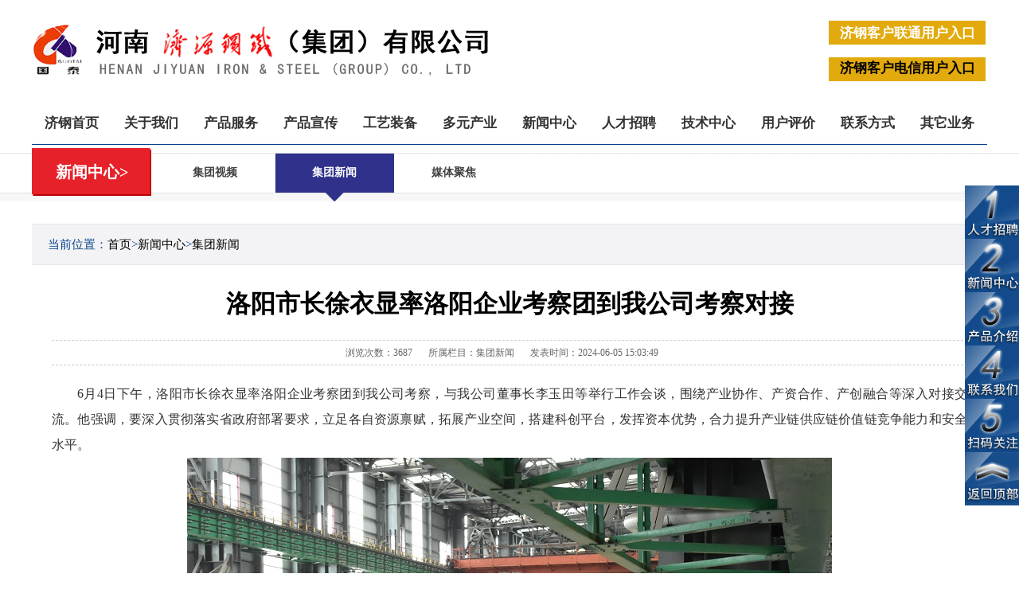

--- FILE ---
content_type: text/html; charset=utf-8
request_url: http://www.hnjg.com/?xinwen/1111.html
body_size: 15783
content:
<!doctype html>
<html>
<head>
<meta charset="utf-8" />
<title>洛阳市长徐衣显率洛阳企业考察团到我公司考察对接--集团新闻-济源钢铁-河南济源钢铁（集团）有限公司 | 济钢 | 河南济钢</title>
<meta name="keywords" content=",河南济钢,济源钢铁,济钢,钢铁企业,钢厂">
<meta name="description" content="6月4日下午，洛阳市长徐衣显率洛阳企业考察团到我公司考察，与我公司董事长李玉田等举行工作会谈，围绕产业协作、产资合作、产创融合等深入对接交流。他强调，要深入贯彻落实省政府部署要求，立足各自资源禀赋，拓展产业空间，搭建科创平台，发挥资本优势，合力提升产业链供应链价值链竞争能力和安全水平。我公司推进“普转">
<meta name="viewport" content="width=device-width">
<link href="/template/jigang/css/style.css" rel="stylesheet" type="text/css">
<script src="/template/jigang/js/jquery1.42.min.js" type="text/javascript"></script>
<link rel="stylesheet" href="/template/jigang/css/animate.css">
<script src="/template/jigang/js/wow.min.js"></script>
<script src="/template/jigang/js/aoyun.js"></script>
</head>
<body>
﻿<div align="center">
<div class="header">

	<div class="wrap" style="width:1200px; height:100px;">
    	<div class="logo">

        
        <table width="600" height="90" background="/template/jigang/images/logo.png" border="0" cellspacing="0" cellpadding="0">
          <tr>
            <td><!--<OBJECT>														
            <embed src="/template/jigang/images/logo.swf" pluginspage="http://www.macromedia.com/go/getflashplayer" type="application/x-shockwave-flash" name="obj2" width="110" height="90" quality="High" wmode="transparent"></OBJECT>--></td>
            <td><!--<OBJECT>														
            <embed src="/template/jigang/images/qiye.swf" pluginspage="http://www.macromedia.com/go/getflashplayer" type="application/x-shockwave-flash" name="obj2" width="490" height="90" quality="High" wmode="transparent"></OBJECT>--></td>
          </tr>
        </table>

        
        </div>
        <div class="fr" style="padding-top:6px; line-height:44px; font-size:17px; background:url(/template/jigang/images/toplb.jpg) no-repeat; width:200px;"><a href="http://jgkh.jgauto.cn"><font color="#ffffff"><b>济钢客户联通用户入口</b></font></a><br><a href="http://222.89.35.142:8000/"><font color="#000000"><b>济钢客户电信用户入口</b></font></a></div>
        <div class="clear"></div>
    </div>
</div>
</div>


<div align="center" style="background-color:#FFFFFF; width:100%; height:56px;">

﻿<div id="nav">
<div style="width:1200px;">
        <ul>
        <li><a href="/">济钢首页</a></li>
      
        <li><a href="#">关于我们</a>
        <ul>
      
        <li><a href= "/?jianjie/">集团简介</a></li>
      
        <li><a href= "/?guanhuai/">领导关怀</a></li>
      
        <li><a href= "/?rongyu/">集团荣誉</a></li>
      
        <li><a href= "/?lingdao/">集团领导</a></li>
      
        <li><a href= "/?zuzhi/">组织架构</a></li>
      
        </ul>
        </li>
      
        <li><a href="#">产品服务</a>
        <ul>
      
        <li><a href= "/?jieshao/">产品介绍</a></li>
      
        <li><a href= "/?xiaoshou/">销售网络</a></li>
        <li><a href= "/?pages_72/">下游产品</a></li>
      
        </ul>
        </li>
      
        <li><a href= "/?cases_84/">产品宣传</a></li>

        <li><a href="#">工艺装备</a>
        <ul>
      
        <li><a href= "/?yuanliao/">原料</a></li>
      
        <li><a href= "/?pages_11/">炼铁</a></li>
      
        <li><a href= "/?pages_81/">炼钢</a>
        <ul>
                <li><a href= "/?pages_81/">炼钢</a></li>
                <li><a href= "/?pages_82/">特殊钢大圆坯连铸机生产线</a></li>
                </ul>
        </li>
      
        <li><a href= "/?pages_61/">轧钢</a>
                <ul>
              
                <li><a href= "/?pages_61/">特殊钢大棒材生产线</a></li>
              
                <li><a href= "/?pages_62/">精品高速线材生产线</a></li>
              
                <li><a href= "/?pages_63/">高强度机械用钢生产线</a></li>
              
                <li><a href= "/?pages_64/">棒材</a></li>
              
                <li><a href= "/?pages_65/">高速线材</a></li>
              
                <li><a href= "/?pages_66/">精整及热处理</a></li>
              
                </ul></li>
      
        <li><a href= "/?pages_52/">动力</a></li>
      
        <li><a href= "/?pages_60/">制氧</a></li>
      
        </ul>
        </li>
      
        <li><a href="/?chanye/">多元产业</a>
        <ul>
      
        <li><a href= "/?pages_55/">钢材深加工</a>
                <ul>
              
                <li><a href= "/?pages_55/">精品钢材</a></li>
              
                <li><a href= "/?pages_56/">热处理</a></li>
              
                <li><a href= "/?pages_57/">铂固</a></li>
              
                <li><a href= "/?pages_58/">冷拉银亮材</a></li>
                <li><a href= "/?pages_76/">轴承滚动体</a></li>
                <li><a href= "/?pages_78/">金属制品</a></li>
              
                </ul></li>
      
        <li><a href= "/?weifen/">国泰微粉科技</a></li>
      
        <li><a href= "http://www.jygtsy.com/">国泰实业公司</a></li>
      
        <li><a href= "/?anzhuang/">国泰智能装备</a></li>
      
        <li><a href= "http://www.gtjxhn.com/">国泰型材科技</a></li>
      
        <li><a href= "/?qiyun/">济钢国泰物流</a></li>
      
        <li><a href= "http://jianan.hnjg.com/">国泰建筑安装</a></li>
        <li><a href= "/?pages_85/">常春藤建材科技</a></li>
        <li><a href= "/?fangchan/">济钢房地产</a></li>
      
        <li><a href= "/?shiyou/">济钢石油公司</a></li>
      
        <li><a href= "/?lvyou/">国泰硬面材料</a></li>
      
        <li><a href= "/?yiyuan/">河南济钢医院</a></li>
      
        <li><a href= "/?wuye/">济钢物业公司</a></li>
        <li><a href= "/?pages_77/">济钢小额贷款</a></li>
        <li><a href= "/?dianzhagang/">国泰东工电渣钢</a></li>

        </ul>
        </li>
      
        <li><a href="#">新闻中心</a>
        <ul>
      
        <li><a href= "/?cases_67/">集团视频</a>
                <ul>
              
                <li><a href= "/?cases_67/">宣传片</a></li>
              
                <li><a href= "/?cases_68/">纪录片</a></li>
              
                <li><a href= "/?cases_70/">往期专题</a></li>
                
              
                </ul></li>
      
        <li><a href= "/?xinwen/">集团新闻</a></li>
      
        <li><a href= "/?meiti/">媒体聚焦</a></li>
      
        </ul>
        </li>

        <li><a href= "/?zhaopin/">人才招聘</a></li>
           
        <li><a href= "/?gaikuang/">技术中心</a><ul>
              
                <li><a href= "/?gaikuang/">中心概况</a></li>
              
                <li><a href= "/?chuangxin/">技术成果</a></li>
              
              
                </ul></li>

        <li><a href="/?pingjia/">用户评价</a></li>
      <!--<li><a href="/?cases_75/">社会责任</a></li>-->
        <li><a href= "/?lianxi/">联系方式</a></li>
      
        <li><a href="#">其它业务</a>
        <ul>
      
        <li><a href= "https://yc.yonyoucloud.com/jygtcg">招标采购</a></li>
      
        <li><a href= "/?chushou/">废旧物资出售</a></li>
      
        </ul>
        </li>
      
      </ul>
</div>
</div>

</div>



<table width="100%" border="0" align="center" cellpadding="0" cellspacing="0">
  <tr>
    <td valign="top" height="10" align="center">

<style type="text/css">
<!--
.zbanner{ width:100%; height:760px;  overflow:hidden; position:absolute;font-size:0}
.b-img{ height:760px;  position:absolute; left:0; top:0; z-index:2; }
.b-img a{ display:block; height:760px; float:left;cursor: pointer; transition: all 0.6s;}
.b-img a:hover{ transform: scale(1.2);}
.b-list{ height:50px; padding-top:720px; position:relative; margin:0 auto;z-index:3;}
.b-list span{ display:block;cursor:pointer; width:14px; height:14px; border-radius:50%; border:3px solid #fff; float:left; margin:0 5px; _margin:0 3px;}
.b-list .spcss{border:3px solid #14ab04;}
/* 控制显示与隐藏css类 */
.tb_{}
.tb_ ul{}
.tb_ li{width:245px; font-size:17px; cursor:pointer;}
.normaltab {height:32px;padding-top:8px; color:#fff; background:url("/template/jigang/images/hudongmen2.jpg");}
.hovertab  {height:32px;padding-top:8px; color:#fff; background:url("/template/jigang/images/hudongmen1.jpg");}
.dis{display:block; padding-left:20px;}
.undis{display:none;}

.tbb_{border-top:8px solid #05488c;  }
.tbb_ ul{}
.tbb_ li{width:390px; font-size:24px; cursor:pointer;}

.normaltabb {height:57px;padding-top:15px; color:#ddd; background:url("/template/jigang/images/mokuai2.jpg");}
.hovertabb  {height:57px;padding-top:15px; color:#fff; background:url("/template/jigang/images/mokuai1.jpg");}
.disb{display:block;}
.undisb{display:none;}


.nnav{background: url(/js/jiantou3.png) bottom center repeat-x; height:61px;}
.nnav a{line-height:49px; width:150px; height:61px; background:url(/js/jiantou2.png) bottom center no-repeat; display:inline-block; color:#414141; font-size:14px; text-align:center; font-weight: 600;}
.nnav a:hover,.nnav .active{ background:url(/js/jiantou1.png); color:#fff !important;}
.m1{background:#f7f7f7; width:100%; padding-bottom:30px;}
.m1 .m12{margin: 0 auto;width: 1100px; padding:10px 0 20px 0;}
.m1 .m13{margin: 0 auto;width: 1100px; background:#fff;}
.m1 .m14{padding:50px;}
.tail{margin:0;}
.location{position: absolute;top:-6px;width:150px;height: 60px;line-height:60px;background:url(/js/location-bg.png) no-repeat center center;font-size: 20px;color: #fff;font-weight: bold;text-align:center;}
.con{ width:1200px; margin:0 auto; position:relative;}
-->
</style>

<!--<img src="/template/jigang/images/banner1.jpg">-->


    </td>
  </tr>
</table><div class="con"><p class="location">新闻中心></p></div>
<div class="nnav">
					<div style="width:1050px; margin:0 auto; padding-left:160px;background: url(/js/jiantou3.png) bottom center repeat-x;">
                    
<a href="/?cases_67/"  >集团视频</a><a href="/?xinwen/"  class="active" >集团新闻</a><a href="/?meiti/"  >媒体聚焦</a>
                    
					</div>
</div>


<br>

<div align="center" style="width:100%;">
<div style="background-color:#FFFFFF; width:1222px;">
<div class="content">
<br>

<div class="right" style="width:1200px;">

<div class="weizhi" align="left">
<span>当前位置：</span><a href="/">首页</a>><a href="/?xinwen/">新闻中心</a>><a href="/?xinwen/">集团新闻</a>
</div>

<div class="mt20"></div>

<div class="right_main" style="width:1200px;">
<div class="n_info_con" style="margin-right:10px;">
    <h1 class="wow fadeInDown" data-wow-delay="1s">洛阳市长徐衣显率洛阳企业考察团到我公司考察对接<br></h1>

    <div class="info_con_tit">
    <span>浏览次数：3687</span><span>所属栏目：集团新闻</span><span>发表时间：2024-06-05 15:03:49</span>
    </div>

    <div class="info_cons wow fadeInUp">
    <p>6月4日下午，洛阳市长徐衣显率洛阳企业考察团到我公司考察，与我公司董事长李玉田等举行工作会谈，围绕产业协作、产资合作、产创融合等深入对接交流。他强调，要深入贯彻落实省政府部署要求，立足各自资源禀赋，拓展产业空间，搭建科创平台，发挥资本优势，合力提升产业链供应链价值链竞争能力和安全水平。</p><p style="text-align: center"><img src="/static/upload/image/20240605/1717571068192994.jpg" title="1717571068192994.jpg" alt="1cdc80191a30821464a16903019d5cb.jpg"/></p><p>我公司推进“普转优”“优转特”，进军风电轴承用钢、高端装备制造等领域，与洛阳的企业互补性强、契合度高、合作基础好。徐衣显深入特殊钢大圆坯生产线、第二炼钢厂大圆坯连铸机生产线、产品展厅等处，详细了解企业产品研发、技术革新、市场拓展及与洛阳企业合作情况，与有关人员探讨交流推动高水平产业协同工作。</p><p style="text-align: center"><img src="/static/upload/image/20240605/1717571092504681.jpg" title="1717571092504681.jpg" alt="0431f30d81e86b57fba2c376b80b9fd.jpg"/></p><p>在座谈交流中，中信重工、洛轴集团、中国一拖、新强联、双瑞特装等企业负责人就加强产供对接、产能协作、产创融合等提出意见建议。徐衣显指出，济源钢铁集团研发实力雄厚、生产工艺先进，在优特钢供应上占据国内市场领先地位，与洛阳装备制造企业渊源深厚，形成了优势互补、互利共赢的合作发展格局。希望双方以此次会谈为契机，进一步完善合作对接机制，立足各自优势，统筹推进供应链再造提升、产业链优化升级、服务链深度融合，形成产业协作、市场协同、链群协力的良好配套关系。同时，聚焦产业链供应链创新链高效协同，组建高能级装备制造联合体，探索上下游联动合作新模</p><p style="text-align: center"><img src="/static/upload/image/20240605/1717571103320426.jpg" title="1717571103320426.jpg" alt="b946cc4fb89a09dc94ce3468c86a44f.jpg"/></p><p>李玉田简要介绍了企业发展历程、产品服务、技术改造、工艺装备、产业架构等相关情况。他说，济源钢铁集团将积极与洛阳相关企业加强对接合作，聚焦产业延链补链、聚链育群，推动优势互补、资源互用、抱团互助，让更多产品进入中高端、成为关键环。</p><p style="text-align: center"><img src="/static/upload/image/20240605/1717571123706072.jpg" title="1717571123706072.jpg" alt="5d6600772cfa5cc1b629350d194564a.jpg"/></p><p>济源钢铁集团总经理王方军，中信重工总经理张志勇、洛轴集团总经理于海波及中国一拖、新强联、双瑞特装等企业负责人，洛阳市领导张玉杰等参加活动。</p><p><br/></p>
    </div>
    <br>
	<div class="clear"></div>
	<div align="right" class="info_next"><span>下一篇：<a href="/?xinwen/1107.html">河南济源钢铁（集团）有限公司 面向社会和集团公司内部招聘非钢企业高级管理人员的公告</a></span>&nbsp; &nbsp; 上一篇：<a href="/?xinwen/1118.html">2024中国制造业企业500强出炉，济源钢铁上榜</a></div>
</div>

</div>
</div>

<div class="clear"></div>
</div>
</div>
</div>
﻿<div align="center" style="background-color:#ccc">
<div width="100%" align="center" class="footbg">
        公司地址：中国河南济源产城融合示范区虎岭高新片区　　电话：0391-6688888　　传真：0391-6695008<br>
        河南济源钢铁（集团） 有限公司 &copy; 版权所有 Copyright 2020 <a href="https://beian.miit.gov.cn/" target="_blank">豫ICP备17018696号</a><br>
        温馨提示：建议使用1920*1080以上分辨率浏览效果最佳
</div>
</div>
<script type="text/javascript" src="/template/jigang/js/backtop.js"></script>
<script src='/?p=/Do/visits/id/1111' async='async'></script>
</body>
</html>

--- FILE ---
content_type: text/css
request_url: http://www.hnjg.com/template/jigang/css/style.css
body_size: 13669
content:
@charset "utf-8";
/* CSS Document */
html{color:#000;background:#FFF; overflow-y:scroll;font-family:"微软雅黑";}
body,div,dl,dt,dd,ul,ol,li,h1,h2,h3,h4,h5,h6,pre,code,form,fieldset,legend,input,button,textarea,p,blockquote,th,td{margin:0;padding:0;font-family:"微软雅黑";}
table{border-collapse:collapse;border-spacing:0;}
fieldset,img{border:0;}
address,caption,cite,code,dfn,em,th,var,optgroup{font-style:inherit;font-weight:inherit;}
del,ins{text-decoration:none;}
li{list-style:none;}
caption,th{text-align:left;}
q:before,q:after{content:'';}
abbr,acronym{border:0;font-variant:normal;}
sup{/*vertical-align:baseline;*/}
sub{vertical-align:baseline;}
input,button,textarea,select,optgroup,option{font-family:inherit;font-size:inherit;font-style:inherit;font-weight:inherit;}
input,button,textarea,select{*font-size:100%;}
input,select{vertical-align:middle;}
body{font:12px/1.231 arial,helvetica,clean,sans-serif;}
strong,b{font-weight:bold;}
select,input,button,textarea,button{font:99% arial,helvetica,clean,sans-serif;}
table{font-size:inherit;font:100%; border-collapse:collapse;}
pre,code,kbd,samp,tt{font-family:monospace;*font-size:108%;line-height:100%;}
.txtboxcs{ border:solid 1px #ccc; height:22px;}

h1 { font-size:31px; color:#000000;}
h2 { font-size:26px;}
h3 { font-size:20px;}
h4 { font-size:14px;}
h5 { font-size:12px;}
h6 { font-size:10px;}
h1:hover {color:#2f318b;}

.m1 { margin:1px; }
.m2 { margin:2px; }
.m5 { margin:5px; }
.m10 { margin:10px; }
.mt2 { margin-top:2px;}
.mt5 { margin-top:5px;}
.mt8 { margin-top:8px;}
.mt10 { margin-top:10px;}
.mt12 { margin-top:12px;}
.mt15 { margin-top:15px;}
.mt20 { margin-top:20px;}
.mt30 { margin-top:30px;}
.mr5 { margin-right:5px;}
.mr10 { margin-right:10px;}
.mr12 { margin-right:12px;}
.ml5 { margin-left:5px; }
.ml7 { margin-left:7px; }
.mb10 { margin-bottom:10px;}
.ml12 { margin-left:12px; }
.ml10 { margin-left:10px; }
.ml20 { margin-left:20px; }

body { color:#666666;font:12px/1.231 Verdana, Arial, Helvetica, sans-serif ,"";} 
a { color:#000000; text-decoration:none; }  
a:focus{outline:0;} 
a:hover { text-decoration:none;}
.vam { vertical-align:middle;}
.clear{ clear:both; font-size:0; line-height:0; height:0; overflow:hidden;}
.tr { text-align:right;}
.tl { text-align:left;}
.center { text-align:center;}
.fl { float:left;}
.fr { float:right;}
.fw{ font-family:"微软雅黑","宋体";}
.pa{ position:absolute;}
.pr{ position:relative}
.mt8{ margin-top:8px;}
.font14 { font-size:14px; font-weight:bold;}

.cart_header , .cart_content , .cart_footer { width:760px; margin:0 auto;}
.content , .footer { width:1200px; margin:0 auto;}
.header { width:1200px; margin:0 auto;}


.left { width:275px;  float:left; }
.lefttop { 
  position: fixed;top: 0;}
.weizhi { height:50px; background-color:#f3f3f5; line-height:50px; font-size:15px; padding-left:20px; color:#03418a; border-top:1px solid #e7e7e7;border-bottom:1px solid #e7e7e7;}
.right { width:915px; float:left; display:inline; margin-right:10px;}
.right_main { width:913px; padding-bottom:15px;}

.h_con { height:300px; }
.h_con h1 { width:530px; overflow:hidden; padding:100px 0 0 0;}
.h_con h1 img { margin:0px 10px 0 0; float:left; display:inline;}


.footbg { background:#ccc; height:128px; width:1220px; color:#7E7E7E; font-size:13px; line-height:33px; padding-top:26px;}

ul.n_rt_ul { width:250px; margin-left:15px; overflow:hidden;}
ul.n_rt_ul li { float:left; font-size:15px; border:1px dashed #eaeaea; line-height:22px; margin: 0 8px 10px 0; overflow:hidden; padding:2px 7px; }

.mb10 { margin-bottom:10px;}
.ml10 { margin-left:10px;}

.sb_c { padding:20px 15px 0; height:360px; overflow:hidden; }
.sb_c .nr { width:880px; overflow:hidden; float:left;}
.sb_c ul li { float:left; width:500px; margin:0 5px 36px 5px; display:inline; overflow:hidden;}
.sb_c ul li img { width:500px; height:280px;}
.sb_c ul li span { text-align:center; background-color:#fffef8; display:block; line-height:40px; font-size:18px; overflow:hidden;}
.s01 { margin-top:110px;}


#roll_top, #fall, #ct{ position:relative; cursor:pointer; height:98px; width:38px;}
#roll_top{ background:url("../images/top.png") no-repeat;}
#fall{ background: url("../images/top.png") no-repeat 0 -80px;}
#ct{ background: url("../images/top.png") no-repeat 0 -40px;}
#roll{ display:block; width:15px; margin-right:-620px; position:fixed; right:50%; top:66%; _margin-right:-505px; _position:absolute; _margin-top:300px; _top:expression(eval(document.documentElement.scrollTop));}


/*daohang*/

 #nav { position:relative; width:100%; height:56px; font-size:17px; color:#000; /*background:url("../images/nav.jpg");*/}
 #nav ul { list-style-type:none; }
 #nav ul li { float:left; position: relative;z-index:99; background: url(../images/nav.jpg) bottom center repeat-x;}
 #nav ul li a {width:80px; padding:17px 10px 17px 10px; font-weight:600; display:block; text-decoration:none; text-align:center; color:#333333; /*color:#fff; text-shadow:#333 0 1px 2px;*/}
 #nav ul li a:hover {color:#000; } 
 #nav ul li ul {display: none;}
 #nav ul li:hover ul {display: block; position: absolute; top:54px; min-width:110px; left:0; border-top: 2px solid #2f318b;} 
 #nav ul li:hover ul li a {display:block; background: rgba(255,255,255,.8); color:#333333; width: 110px; text-align: center; border-bottom: 1px solid #f2f2f2; border-right: none; font-weight:600; padding: 8px 10px 8px 10px; font-size: 14px;}
 #nav ul li:hover ul li a:hover { background:#f9b800; color:#000; }
 #nav ul li:hover ul li ul{display:none;}
 #nav ul li:hover ul li:hover ul{left:130px; display: block; position: absolute; top:0px; min-width:100px;}


/*indexnews*/
.items{width: 100%; margin-top: 20px; -webkit-transition: all ease 300ms; -moz-transition: all ease 300ms; -ms-transition: all ease 300ms; -o-transition: all ease 300ms; transition: all ease 300ms; background: #fff;}
.items a{width: 100%; color:#333333; text-decoration:none; height:100%;display: block;cursor:pointer;}
.items a:hover{color:#03418a}

.items .txt{color: #999999; line-height: 26px; height: 50px; padding-top:5px; padding-right: 10px; text-indent: 2em; overflow: hidden;}
.items .time{width: 110px; padding-top: 22px; font-family: arial; font-size: 18px; color: #CCC;}
.items .time .day{font-size: 50px; line-height: 45px; display: block;}

.item{width: 100%; height: 139px; margin-bottom: 2px; -webkit-transition: all ease 300ms; -moz-transition: all ease 300ms; -ms-transition: all ease 300ms; -o-transition: all ease 300ms; transition: all ease 300ms; overflow:hidden;}
.item a{width: 100%; height:100%; text-decoration:none; display: block;cursor:pointer;}
.item img{width: 250px; height: 139px; display: block; margin-right: 30px;}
.item h3{font-size: 18px; padding: 15px 0 10px 0; color:#444; -webkit-transition: all ease 300ms; -moz-transition: all ease 300ms; -ms-transition: all ease 300ms; -o-transition: all ease 300ms; transition: all ease 300ms;}
.item .txt{color: #999999; line-height: 26px; height: 50px; padding-right: 15px; text-indent: 2em; overflow: hidden;}
.item .time{width: 100px; padding-top: 50px; font-family: arial; font-size: 22px; color: #999;}
.item .day{padding-bottom:6px; line-height: 20px; display: block; font-size:36px;}

.item:hover{background: #fcfcfc;box-shadow: 0 2px 1px rgba(0, 0, 0, 0.2);}
.item:hover h3{color: #03418a;}
.item:hover img{filter:brightness(105%);-webkit-filter:brightness(105%);}


/*news*/
.n_info_con { padding:10px 15px 0 25px; overflow:hidden;}
.info_con_tit {line-height:30px; margin-top:26px; margin-bottom:20px; border-top: 1px dashed #CCCCCC; border-bottom: 1px dashed #CCCCCC;}
.info_con_tit span { margin-right:20px;}
.info_cons { line-height: 2em; color: #333333; font-size: 16px; text-align:justify; text-indent: 2em;}
.info_cons p{ /*margin-top: 16px;*/}
.info_cons img {}
.info_cons p img {margin-left: -2em;}
.info_next{ padding:30px 0px 20px 0px;border-top: 1px dashed #CCCCCC;}
.info_tag{ padding:30px 0px 20px 0px; float:left;}

/*case*/
.itempic img{margin:5px; border:0; display:inline; width: 300px; height: 165px; padding:10px; box-shadow: 10px 10px 10px rgba(204,204,204,0.5);}
.itempic{margin:3px; float:left; width:330px; height:250px; text-align:center; background: #fdfdfd; }
.itempic:hover h3{text-indent:0}
.itempic h3{font-size:14px; padding-bottom: 15px; padding:0px 15px;}

.itempic a{width: 100%; height:100%;display: block;cursor:pointer; color:#333}
.itempic:hover{box-shadow: 0 2px 8px rgba(0, 0, 0, 0.2);background: #fffef8;}
.itempic:hover img{filter:brightness(105%);-webkit-filter:brightness(105%);}


.page {
	clear: both;
	margin: 10px 0;
	text-align: center;
}
.page a {
	color:#000;
}
.page a:hover {
	color:#000;
}
.page-status{
	border-radius: 2px 0 0 2px;
}
.page-last{
	border-radius: 0 2px 2px 0;
}
.page-status,.page-index,.page-pre,.page-num,.page-next,.page-last{
	display: inline-block;
	*display: inline;
	*zoom: 1;
	vertical-align: middle;
	padding: 0 15px;
	height: 28px;
	line-height: 28px;
	margin: 0 -1px 5px 0;
	background-color: #fff;
	color: #333;
	font-size: 12px;
	border: 1px solid #e2e2e2;
}
.page-num-current{
	background-color: #03418a;
	border-top:none;
	border-bottom:none;
	color:#fff !important;
}




.wrap { width:1200px; margin:0 auto; position:relative; }
.header { width:100%;/*background-color:#efefef;*/}
.header .logo { float:left; padding-top:5px;}
.header .logo img { display:block;}


.banner { position:relative; z-index:8; }
.banner .list { position:relative; overflow:hidden; z-index:1; }
.banner .list li { position:absolute; width:100%; height:100%; overflow:hidden; background:#FFF; display:none; z-index:1; }
.banner .list li:first-child { display:block; }
.banner .list li.active { z-index:2; }
.banner .list img { position:relative; display:block; width:1200px;}
.banner .tip { position:absolute; left:50%; bottom:20px; margin:0 0 0 -35px; line-height:0; z-index:100; }
.banner .tip li { display:inline-block; +display:inline; +zoom:1; width:14px; height:14px; border-radius:50%; background:none; border:1px solid #fff; margin:0 5px; cursor:pointer; transition:all .3s ease; }
.banner .tip li.active { background:#fff; }

.banner .list,
.banner .list img { height:400px; }

.alian {}
.alian :hover {position:relative; bottom:3px;}



/*gotop*/
.cbbfixed {position: fixed;right: 28px;transition: bottom ease .3s;bottom: 85px;z-index:1;cursor:pointer;}
.cbbfixed .cbbtn {width: 40px;height: 40px;display: block;}
.cbbfixed .gotop1 {}
.cbbfixed .gotop1 .weixin-icon1{float:left;;width:69px;height:67px;background: url(../images/side-icon03.png);}
.cbbfixed .gotop1 .weixin-icon1:hover{float:left;;width:69px;height:67px;background: url(../images/side-icon031.png);}

.cbbfixed .gotop2 {}
.cbbfixed .gotop2 .weixin-icon2{float:left;;width:69px;height:67px;background: url(../images/side-icon02.png);}
.cbbfixed .gotop2 .weixin-icon2:hover{float:left;;width:69px;height:67px;background: url(../images/side-icon021.png);}

.cbbfixed .gotop3 {}
.cbbfixed .gotop3 .weixin-icon3{float:left;;width:69px;height:67px;background: url(../images/side-icon05.png);}
.cbbfixed .gotop3 .weixin-icon3:hover{float:left;;width:69px;height:67px;background: url(../images/side-icon051.png);}

.cbbfixed .gotop7 {}
.cbbfixed .gotop7 div {background: url(../images/erwenzi.png); padding:10px; font-size:17px; line-height:35px; width: 255px;height: 108px;position: absolute;left: -275px; bottom:310px;opacity: 0;transform: scale(0);    -webkit-transform: scale(0);transform-origin: 100% 70%;-webkit-transform-origin: 100% 70%;transition: transform ease .3s,opacity ease .3s;-webkit-transition: all ease .3s;display:none\0;*display:none;}
.cbbfixed .gotop7:hover div {display: block;transform: scale(1);-webkit-transform: scale(1);opacity: 1;*display:block;}
.cbbfixed .gotop7 .weixin-icon7{float:left;;width:69px;height:67px;background: url(../images/side-icon07.png);}
.cbbfixed .gotop7 .weixin-icon7:hover{float:left;;width:69px;height:67px;background: url(../images/side-icon071.png);}

.cbbfixed .gotop {}
.cbbfixed .gotop .up-icon{float:left;width:69px;height:67px;background: url(../images/side-icon01.png);}
.cbbfixed .gotop:hover {}

.cbbfixed .cweixin {}
.cbbfixed .cweixin div {background: url(../images/erwei.png);width: 194px;height: 199px;position: absolute;left: -194px; bottom:44px;opacity: 0;transform: scale(0);    -webkit-transform: scale(0);transform-origin: 100% 70%;-webkit-transform-origin: 100% 70%;transition: transform ease .3s,opacity ease .3s;-webkit-transition: all ease .3s;display:none\0;*display:none;}
.cbbfixed .cweixin:hover div {display: block;transform: scale(1);-webkit-transform: scale(1);opacity: 1;*display:block;}
.cbbfixed .cweixin .weixin-icon{float:left;;width:69px;height:67px;background: url(../images/side-icon06.png);}
.cbbfixed .cweixin .weixin-icon:hover{float:left;;width:69px;height:67px;background: url(../images/side-icon061.png);}

.zhaopinxia {border-bottom: 1px dashed #CCCCCC; padding-bottom:5px;}

@media (max-width: 720px)
{
.footbg { background:#ccc; height:128px; width:1220px; color:#7E7E7E; font-size:13px; line-height:33px; padding-top:26px;}
.info_cons { line-height: 2em; color: #333333; font-size: 18px; text-align:justify;}
.info_cons p {text-indent: 2em; font-size: 30px; font-family: 宋体;}
.info_cons p img {width:100%; text-indent: 0em; display: block; padding: 16px 0px; margin-left: 0em;}
.info_cons img {width:100%; text-indent: 0em; }
}

--- FILE ---
content_type: application/x-javascript
request_url: http://www.hnjg.com/template/jigang/js/aoyun.js
body_size: 140
content:
$(document).ready(function(){
	//初始化动画
	if (!(/msie [6|7|8|9]/i.test(navigator.userAgent))){
	    new WOW().init();
	};

});

--- FILE ---
content_type: application/x-javascript
request_url: http://www.hnjg.com/template/jigang/js/backtop.js
body_size: 2141
content:
//�ö�ͼ����ʾ
$('#top-back').hide()
$(window).scroll(function(){
	 if($(this).scrollTop() > 550){
		$("#top-back").fadeIn();
	 }
	 else{
		$("#top-back").fadeOut();
	 }
  })	
//�ö��¼�
function topBack(){
  $('body,html').animate({scrollTop:0},300);
}


//javascript Document
function chinaz(){
	this.init();
}
chinaz.prototype = {
	constructor: chinaz,
	init: function(){		
		this._initBackTop();
	},	
	_initBackTop: function(){
		var $backTop = this.$backTop = $('<div class="cbbfixed" id="top-back">'+
						'<div class="gotop7 cbbtn"">'+
							'<a href="/?zhaopin/"><span class="weixin-icon7"></span></a>'+
							'<div><span class="zhaopinxia"><img src="/template/jigang/images/z1.jpg"><a href="/?zhaopin/123.html">\u6d4e\u6e90\u94a2\u94c1\u957f\u671f\u62db\u8058\u516c\u544a</a>&nbsp;<img src="/template/jigang/images/zhot.jpg"></span><br>'+
							'<span class="zhaopinxia"><img src="/template/jigang/images/z2.jpg"><a href="/?zhaopin/122.html">\u56fd\u6cf0\u5fae\u7c89\u62db\u8058\u516c\u544a&nbsp;&nbsp;&nbsp;&nbsp;&nbsp;&nbsp;&nbsp;&nbsp;</a><img src="/template/jigang/images/zhot.jpg"></span><br><span class="zhaopinxia"><img src="/template/jigang/images/z3.jpg"><a href="/?zhaopin/121.html">\u6d4e\u94a2\u88c5\u5378\u516c\u53f8\u62db\u8058\u516c\u544a</a>&nbsp;&nbsp;&nbsp;&nbsp;&nbsp;&nbsp;&nbsp;</span></div>'+
						'</div>'+
						'<a href="/?xinwen/" class="gotop1 cbbtn"">'+
							'<span class="weixin-icon1"></span><div></div>'+
						'</a>'+
						'<a href="/?jieshao/" class="gotop2 cbbtn"">'+
							'<span class="weixin-icon2"></span><div></div>'+
						'</a>'+
						'<a href="/?lianxi/" class="gotop3 cbbtn"">'+
							'<span class="weixin-icon3"></span><div></div>'+
						'</a>'+
						'<a class="cweixin cbbtn"">'+
							'<span class="weixin-icon"></span><div></div>'+
						'</a>'+
						'<a class="gotop cbbtn">'+
							'<span class="up-icon"></span>'+
						'</a>'+
					'</div>');
		$('body').append($backTop);
		
		$backTop.click(function(){
			$("html, body").animate({
				scrollTop: 0
			}, 1200);
		});

	}
	
}
var chinaz = new chinaz();
